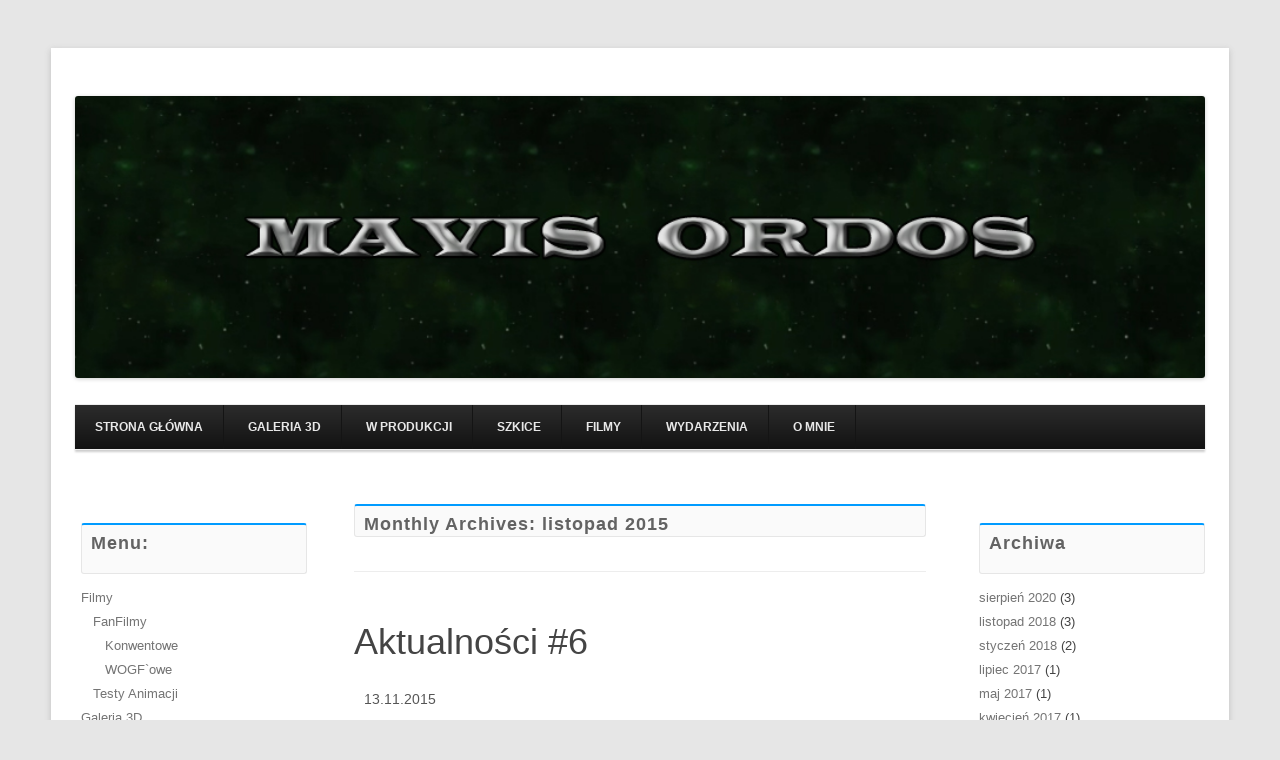

--- FILE ---
content_type: text/html; charset=UTF-8
request_url: https://mavisordos.com/2015/11/
body_size: 32086
content:
<!DOCTYPE html>
<!--[if IE 7]>
<html class="ie ie7" lang="pl-PL">
<![endif]-->
<!--[if IE 8]>
<html class="ie ie8" lang="pl-PL">
<![endif]-->
<!--[if !(IE 7) | !(IE 8)  ]><!-->
<html lang="pl-PL">
<!--<![endif]-->
<head>
	<meta charset="UTF-8" />
	<meta name="viewport" content="width=device-width" />
	<title>listopad | 2015 | Mavis Ordos</title>
	<link rel="profile" href="http://gmpg.org/xfn/11" />
	<link rel="pingback" href="https://mavisordos.com/xmlrpc.php" />
<!--[if lt IE 9]>
<script src="https://mavisordos.com/wp-content/themes/techism/assets/js/html5.js" type="text/javascript"></script>
<![endif]-->
<title>listopad 2015 &#8211; Mavis Ordos</title>
<meta name='robots' content='max-image-preview:large' />
<link rel="alternate" type="application/rss+xml" title="Mavis Ordos &raquo; Kanał z wpisami" href="https://mavisordos.com/feed/" />
<link rel="alternate" type="application/rss+xml" title="Mavis Ordos &raquo; Kanał z komentarzami" href="https://mavisordos.com/comments/feed/" />
<script type="text/javascript">
window._wpemojiSettings = {"baseUrl":"https:\/\/s.w.org\/images\/core\/emoji\/14.0.0\/72x72\/","ext":".png","svgUrl":"https:\/\/s.w.org\/images\/core\/emoji\/14.0.0\/svg\/","svgExt":".svg","source":{"concatemoji":"https:\/\/mavisordos.com\/wp-includes\/js\/wp-emoji-release.min.js?ver=6.1.1"}};
/*! This file is auto-generated */
!function(e,a,t){var n,r,o,i=a.createElement("canvas"),p=i.getContext&&i.getContext("2d");function s(e,t){var a=String.fromCharCode,e=(p.clearRect(0,0,i.width,i.height),p.fillText(a.apply(this,e),0,0),i.toDataURL());return p.clearRect(0,0,i.width,i.height),p.fillText(a.apply(this,t),0,0),e===i.toDataURL()}function c(e){var t=a.createElement("script");t.src=e,t.defer=t.type="text/javascript",a.getElementsByTagName("head")[0].appendChild(t)}for(o=Array("flag","emoji"),t.supports={everything:!0,everythingExceptFlag:!0},r=0;r<o.length;r++)t.supports[o[r]]=function(e){if(p&&p.fillText)switch(p.textBaseline="top",p.font="600 32px Arial",e){case"flag":return s([127987,65039,8205,9895,65039],[127987,65039,8203,9895,65039])?!1:!s([55356,56826,55356,56819],[55356,56826,8203,55356,56819])&&!s([55356,57332,56128,56423,56128,56418,56128,56421,56128,56430,56128,56423,56128,56447],[55356,57332,8203,56128,56423,8203,56128,56418,8203,56128,56421,8203,56128,56430,8203,56128,56423,8203,56128,56447]);case"emoji":return!s([129777,127995,8205,129778,127999],[129777,127995,8203,129778,127999])}return!1}(o[r]),t.supports.everything=t.supports.everything&&t.supports[o[r]],"flag"!==o[r]&&(t.supports.everythingExceptFlag=t.supports.everythingExceptFlag&&t.supports[o[r]]);t.supports.everythingExceptFlag=t.supports.everythingExceptFlag&&!t.supports.flag,t.DOMReady=!1,t.readyCallback=function(){t.DOMReady=!0},t.supports.everything||(n=function(){t.readyCallback()},a.addEventListener?(a.addEventListener("DOMContentLoaded",n,!1),e.addEventListener("load",n,!1)):(e.attachEvent("onload",n),a.attachEvent("onreadystatechange",function(){"complete"===a.readyState&&t.readyCallback()})),(e=t.source||{}).concatemoji?c(e.concatemoji):e.wpemoji&&e.twemoji&&(c(e.twemoji),c(e.wpemoji)))}(window,document,window._wpemojiSettings);
</script>
<style type="text/css">
img.wp-smiley,
img.emoji {
	display: inline !important;
	border: none !important;
	box-shadow: none !important;
	height: 1em !important;
	width: 1em !important;
	margin: 0 0.07em !important;
	vertical-align: -0.1em !important;
	background: none !important;
	padding: 0 !important;
}
</style>
	<link rel='stylesheet' id='wp-block-library-css' href='https://mavisordos.com/wp-includes/css/dist/block-library/style.min.css?ver=6.1.1' type='text/css' media='all' />
<link rel='stylesheet' id='classic-theme-styles-css' href='https://mavisordos.com/wp-includes/css/classic-themes.min.css?ver=1' type='text/css' media='all' />
<style id='global-styles-inline-css' type='text/css'>
body{--wp--preset--color--black: #000000;--wp--preset--color--cyan-bluish-gray: #abb8c3;--wp--preset--color--white: #ffffff;--wp--preset--color--pale-pink: #f78da7;--wp--preset--color--vivid-red: #cf2e2e;--wp--preset--color--luminous-vivid-orange: #ff6900;--wp--preset--color--luminous-vivid-amber: #fcb900;--wp--preset--color--light-green-cyan: #7bdcb5;--wp--preset--color--vivid-green-cyan: #00d084;--wp--preset--color--pale-cyan-blue: #8ed1fc;--wp--preset--color--vivid-cyan-blue: #0693e3;--wp--preset--color--vivid-purple: #9b51e0;--wp--preset--gradient--vivid-cyan-blue-to-vivid-purple: linear-gradient(135deg,rgba(6,147,227,1) 0%,rgb(155,81,224) 100%);--wp--preset--gradient--light-green-cyan-to-vivid-green-cyan: linear-gradient(135deg,rgb(122,220,180) 0%,rgb(0,208,130) 100%);--wp--preset--gradient--luminous-vivid-amber-to-luminous-vivid-orange: linear-gradient(135deg,rgba(252,185,0,1) 0%,rgba(255,105,0,1) 100%);--wp--preset--gradient--luminous-vivid-orange-to-vivid-red: linear-gradient(135deg,rgba(255,105,0,1) 0%,rgb(207,46,46) 100%);--wp--preset--gradient--very-light-gray-to-cyan-bluish-gray: linear-gradient(135deg,rgb(238,238,238) 0%,rgb(169,184,195) 100%);--wp--preset--gradient--cool-to-warm-spectrum: linear-gradient(135deg,rgb(74,234,220) 0%,rgb(151,120,209) 20%,rgb(207,42,186) 40%,rgb(238,44,130) 60%,rgb(251,105,98) 80%,rgb(254,248,76) 100%);--wp--preset--gradient--blush-light-purple: linear-gradient(135deg,rgb(255,206,236) 0%,rgb(152,150,240) 100%);--wp--preset--gradient--blush-bordeaux: linear-gradient(135deg,rgb(254,205,165) 0%,rgb(254,45,45) 50%,rgb(107,0,62) 100%);--wp--preset--gradient--luminous-dusk: linear-gradient(135deg,rgb(255,203,112) 0%,rgb(199,81,192) 50%,rgb(65,88,208) 100%);--wp--preset--gradient--pale-ocean: linear-gradient(135deg,rgb(255,245,203) 0%,rgb(182,227,212) 50%,rgb(51,167,181) 100%);--wp--preset--gradient--electric-grass: linear-gradient(135deg,rgb(202,248,128) 0%,rgb(113,206,126) 100%);--wp--preset--gradient--midnight: linear-gradient(135deg,rgb(2,3,129) 0%,rgb(40,116,252) 100%);--wp--preset--duotone--dark-grayscale: url('#wp-duotone-dark-grayscale');--wp--preset--duotone--grayscale: url('#wp-duotone-grayscale');--wp--preset--duotone--purple-yellow: url('#wp-duotone-purple-yellow');--wp--preset--duotone--blue-red: url('#wp-duotone-blue-red');--wp--preset--duotone--midnight: url('#wp-duotone-midnight');--wp--preset--duotone--magenta-yellow: url('#wp-duotone-magenta-yellow');--wp--preset--duotone--purple-green: url('#wp-duotone-purple-green');--wp--preset--duotone--blue-orange: url('#wp-duotone-blue-orange');--wp--preset--font-size--small: 13px;--wp--preset--font-size--medium: 20px;--wp--preset--font-size--large: 36px;--wp--preset--font-size--x-large: 42px;--wp--preset--spacing--20: 0.44rem;--wp--preset--spacing--30: 0.67rem;--wp--preset--spacing--40: 1rem;--wp--preset--spacing--50: 1.5rem;--wp--preset--spacing--60: 2.25rem;--wp--preset--spacing--70: 3.38rem;--wp--preset--spacing--80: 5.06rem;}:where(.is-layout-flex){gap: 0.5em;}body .is-layout-flow > .alignleft{float: left;margin-inline-start: 0;margin-inline-end: 2em;}body .is-layout-flow > .alignright{float: right;margin-inline-start: 2em;margin-inline-end: 0;}body .is-layout-flow > .aligncenter{margin-left: auto !important;margin-right: auto !important;}body .is-layout-constrained > .alignleft{float: left;margin-inline-start: 0;margin-inline-end: 2em;}body .is-layout-constrained > .alignright{float: right;margin-inline-start: 2em;margin-inline-end: 0;}body .is-layout-constrained > .aligncenter{margin-left: auto !important;margin-right: auto !important;}body .is-layout-constrained > :where(:not(.alignleft):not(.alignright):not(.alignfull)){max-width: var(--wp--style--global--content-size);margin-left: auto !important;margin-right: auto !important;}body .is-layout-constrained > .alignwide{max-width: var(--wp--style--global--wide-size);}body .is-layout-flex{display: flex;}body .is-layout-flex{flex-wrap: wrap;align-items: center;}body .is-layout-flex > *{margin: 0;}:where(.wp-block-columns.is-layout-flex){gap: 2em;}.has-black-color{color: var(--wp--preset--color--black) !important;}.has-cyan-bluish-gray-color{color: var(--wp--preset--color--cyan-bluish-gray) !important;}.has-white-color{color: var(--wp--preset--color--white) !important;}.has-pale-pink-color{color: var(--wp--preset--color--pale-pink) !important;}.has-vivid-red-color{color: var(--wp--preset--color--vivid-red) !important;}.has-luminous-vivid-orange-color{color: var(--wp--preset--color--luminous-vivid-orange) !important;}.has-luminous-vivid-amber-color{color: var(--wp--preset--color--luminous-vivid-amber) !important;}.has-light-green-cyan-color{color: var(--wp--preset--color--light-green-cyan) !important;}.has-vivid-green-cyan-color{color: var(--wp--preset--color--vivid-green-cyan) !important;}.has-pale-cyan-blue-color{color: var(--wp--preset--color--pale-cyan-blue) !important;}.has-vivid-cyan-blue-color{color: var(--wp--preset--color--vivid-cyan-blue) !important;}.has-vivid-purple-color{color: var(--wp--preset--color--vivid-purple) !important;}.has-black-background-color{background-color: var(--wp--preset--color--black) !important;}.has-cyan-bluish-gray-background-color{background-color: var(--wp--preset--color--cyan-bluish-gray) !important;}.has-white-background-color{background-color: var(--wp--preset--color--white) !important;}.has-pale-pink-background-color{background-color: var(--wp--preset--color--pale-pink) !important;}.has-vivid-red-background-color{background-color: var(--wp--preset--color--vivid-red) !important;}.has-luminous-vivid-orange-background-color{background-color: var(--wp--preset--color--luminous-vivid-orange) !important;}.has-luminous-vivid-amber-background-color{background-color: var(--wp--preset--color--luminous-vivid-amber) !important;}.has-light-green-cyan-background-color{background-color: var(--wp--preset--color--light-green-cyan) !important;}.has-vivid-green-cyan-background-color{background-color: var(--wp--preset--color--vivid-green-cyan) !important;}.has-pale-cyan-blue-background-color{background-color: var(--wp--preset--color--pale-cyan-blue) !important;}.has-vivid-cyan-blue-background-color{background-color: var(--wp--preset--color--vivid-cyan-blue) !important;}.has-vivid-purple-background-color{background-color: var(--wp--preset--color--vivid-purple) !important;}.has-black-border-color{border-color: var(--wp--preset--color--black) !important;}.has-cyan-bluish-gray-border-color{border-color: var(--wp--preset--color--cyan-bluish-gray) !important;}.has-white-border-color{border-color: var(--wp--preset--color--white) !important;}.has-pale-pink-border-color{border-color: var(--wp--preset--color--pale-pink) !important;}.has-vivid-red-border-color{border-color: var(--wp--preset--color--vivid-red) !important;}.has-luminous-vivid-orange-border-color{border-color: var(--wp--preset--color--luminous-vivid-orange) !important;}.has-luminous-vivid-amber-border-color{border-color: var(--wp--preset--color--luminous-vivid-amber) !important;}.has-light-green-cyan-border-color{border-color: var(--wp--preset--color--light-green-cyan) !important;}.has-vivid-green-cyan-border-color{border-color: var(--wp--preset--color--vivid-green-cyan) !important;}.has-pale-cyan-blue-border-color{border-color: var(--wp--preset--color--pale-cyan-blue) !important;}.has-vivid-cyan-blue-border-color{border-color: var(--wp--preset--color--vivid-cyan-blue) !important;}.has-vivid-purple-border-color{border-color: var(--wp--preset--color--vivid-purple) !important;}.has-vivid-cyan-blue-to-vivid-purple-gradient-background{background: var(--wp--preset--gradient--vivid-cyan-blue-to-vivid-purple) !important;}.has-light-green-cyan-to-vivid-green-cyan-gradient-background{background: var(--wp--preset--gradient--light-green-cyan-to-vivid-green-cyan) !important;}.has-luminous-vivid-amber-to-luminous-vivid-orange-gradient-background{background: var(--wp--preset--gradient--luminous-vivid-amber-to-luminous-vivid-orange) !important;}.has-luminous-vivid-orange-to-vivid-red-gradient-background{background: var(--wp--preset--gradient--luminous-vivid-orange-to-vivid-red) !important;}.has-very-light-gray-to-cyan-bluish-gray-gradient-background{background: var(--wp--preset--gradient--very-light-gray-to-cyan-bluish-gray) !important;}.has-cool-to-warm-spectrum-gradient-background{background: var(--wp--preset--gradient--cool-to-warm-spectrum) !important;}.has-blush-light-purple-gradient-background{background: var(--wp--preset--gradient--blush-light-purple) !important;}.has-blush-bordeaux-gradient-background{background: var(--wp--preset--gradient--blush-bordeaux) !important;}.has-luminous-dusk-gradient-background{background: var(--wp--preset--gradient--luminous-dusk) !important;}.has-pale-ocean-gradient-background{background: var(--wp--preset--gradient--pale-ocean) !important;}.has-electric-grass-gradient-background{background: var(--wp--preset--gradient--electric-grass) !important;}.has-midnight-gradient-background{background: var(--wp--preset--gradient--midnight) !important;}.has-small-font-size{font-size: var(--wp--preset--font-size--small) !important;}.has-medium-font-size{font-size: var(--wp--preset--font-size--medium) !important;}.has-large-font-size{font-size: var(--wp--preset--font-size--large) !important;}.has-x-large-font-size{font-size: var(--wp--preset--font-size--x-large) !important;}
.wp-block-navigation a:where(:not(.wp-element-button)){color: inherit;}
:where(.wp-block-columns.is-layout-flex){gap: 2em;}
.wp-block-pullquote{font-size: 1.5em;line-height: 1.6;}
</style>
<link rel='stylesheet' id='techism-style-css' href='https://mavisordos.com/wp-content/themes/techism/style.css?ver=6.1.1' type='text/css' media='all' />
<!--[if lt IE 9]>
<link rel='stylesheet' id='techism-ie-css' href='https://mavisordos.com/wp-content/themes/techism/assets/css/ie.css?ver=20121010' type='text/css' media='all' />
<![endif]-->
<link rel='stylesheet' id='techism-icon-fonts-css' href='https://mavisordos.com/wp-content/themes/techism/assets/css/genericons.css?ver=6.1.1' type='text/css' media='all' />
<script type='text/javascript' src='https://mavisordos.com/wp-includes/js/jquery/jquery.min.js?ver=3.6.1' id='jquery-core-js'></script>
<script type='text/javascript' src='https://mavisordos.com/wp-includes/js/jquery/jquery-migrate.min.js?ver=3.3.2' id='jquery-migrate-js'></script>
<script type='text/javascript' src='https://mavisordos.com/wp-content/themes/techism/assets/js/custom.js?ver=6.1.1' id='custom-script-js'></script>
<link rel="https://api.w.org/" href="https://mavisordos.com/wp-json/" /><link rel="EditURI" type="application/rsd+xml" title="RSD" href="https://mavisordos.com/xmlrpc.php?rsd" />
<link rel="wlwmanifest" type="application/wlwmanifest+xml" href="https://mavisordos.com/wp-includes/wlwmanifest.xml" />
<meta name="generator" content="WordPress 6.1.1" />

	<style type="text/css" id="techism-header-css">
			.site-title,
		.site-description {
			position: absolute;
			clip: rect(1px 1px 1px 1px); /* IE7 */
			clip: rect(1px, 1px, 1px, 1px);
		}
		</style>
	<style type="text/css" id="custom-background-css">
body.custom-background { background-image: url("https://mavisordos.e-kei.pl/blog/wp-content/uploads/2014/02/Strona_Tlo_01_240x240b.jpg"); background-position: left top; background-size: auto; background-repeat: repeat; background-attachment: scroll; }
</style>
	</head>

<body class="archive date custom-background">
<div id="page" class="hfeed site">
	<header id="masthead" class="site-header" role="banner">
		<hgroup>
						<div class="site-branding-text">
				<h1 class="site-title"><a href="https://mavisordos.com/" title="Mavis Ordos" rel="home">Mavis Ordos</a></h1>
				<h2 class="site-description"></h2>
			</div>
		</hgroup>
					<a href="https://mavisordos.com/"><img src="https://mavisordos.com/wp-content/uploads/2014/02/Strona_Logo_01_960x240b.jpg" class="header-image" width="960" height="240" alt="" /></a>
		
		<nav id="site-navigation" class="main-navigation" role="navigation">
			<h3 class="menu-toggle">Menu</h3>
			<a class="assistive-text" href="#content" title="Skip to content">Skip to content</a>
			<div class="menu-menu-glowne-container"><ul id="menu-menu-glowne" class="nav-menu"><li id="menu-item-664" class="menu-item menu-item-type-custom menu-item-object-custom menu-item-664"><a href="http://www.mavisordos.com/">Strona główna</a></li>
<li id="menu-item-665" class="menu-item menu-item-type-taxonomy menu-item-object-category menu-item-665"><a href="https://mavisordos.com/category/galeria-3d/">Galeria 3D</a></li>
<li id="menu-item-720" class="menu-item menu-item-type-taxonomy menu-item-object-category menu-item-has-children menu-item-720"><a href="https://mavisordos.com/category/produkcja/">W Produkcji</a>
<ul class="sub-menu">
	<li id="menu-item-729" class="menu-item menu-item-type-taxonomy menu-item-object-category menu-item-729"><a href="https://mavisordos.com/category/produkcja/aeroshuttle/">Aeroshuttle</a></li>
	<li id="menu-item-666" class="menu-item menu-item-type-taxonomy menu-item-object-category menu-item-666"><a href="https://mavisordos.com/category/produkcja/czolg-8x8/">Gepard 8&#215;8 ATV</a></li>
	<li id="menu-item-727" class="menu-item menu-item-type-taxonomy menu-item-object-category menu-item-727"><a href="https://mavisordos.com/category/produkcja/hammond/">Hammond</a></li>
	<li id="menu-item-726" class="menu-item menu-item-type-taxonomy menu-item-object-category menu-item-726"><a href="https://mavisordos.com/category/produkcja/k_spaceship/">Kal-El Class Spaceship</a></li>
	<li id="menu-item-730" class="menu-item menu-item-type-taxonomy menu-item-object-category menu-item-730"><a href="https://mavisordos.com/category/produkcja/orion-pax/">USS Orion Pax</a></li>
	<li id="menu-item-724" class="menu-item menu-item-type-taxonomy menu-item-object-category menu-item-724"><a href="https://mavisordos.com/category/produkcja/projekt-red/">Projekt Red</a></li>
	<li id="menu-item-732" class="menu-item menu-item-type-taxonomy menu-item-object-category menu-item-732"><a href="https://mavisordos.com/category/produkcja/inne/">Inne</a></li>
</ul>
</li>
<li id="menu-item-670" class="menu-item menu-item-type-taxonomy menu-item-object-category menu-item-has-children menu-item-670"><a href="https://mavisordos.com/category/szkice/">Szkice</a>
<ul class="sub-menu">
	<li id="menu-item-731" class="menu-item menu-item-type-taxonomy menu-item-object-category menu-item-731"><a href="https://mavisordos.com/category/szkice/obrazy/">Obrazy</a></li>
	<li id="menu-item-728" class="menu-item menu-item-type-taxonomy menu-item-object-category menu-item-728"><a href="https://mavisordos.com/category/szkice/postacie/">Postacie</a></li>
	<li id="menu-item-725" class="menu-item menu-item-type-taxonomy menu-item-object-category menu-item-725"><a href="https://mavisordos.com/category/szkice/pojazdy/">Pozjazdy</a></li>
</ul>
</li>
<li id="menu-item-668" class="menu-item menu-item-type-taxonomy menu-item-object-category menu-item-has-children menu-item-668"><a href="https://mavisordos.com/category/filmy/">Filmy</a>
<ul class="sub-menu">
	<li id="menu-item-669" class="menu-item menu-item-type-taxonomy menu-item-object-category menu-item-has-children menu-item-669"><a href="https://mavisordos.com/category/filmy/fanfilmy/">FanFilmy</a>
	<ul class="sub-menu">
		<li id="menu-item-722" class="menu-item menu-item-type-taxonomy menu-item-object-category menu-item-722"><a href="https://mavisordos.com/category/filmy/fanfilmy/wogfowe/">WOGF`owe</a></li>
		<li id="menu-item-721" class="menu-item menu-item-type-taxonomy menu-item-object-category menu-item-721"><a href="https://mavisordos.com/category/filmy/fanfilmy/konwentowe/">Konwentowe</a></li>
	</ul>
</li>
	<li id="menu-item-723" class="menu-item menu-item-type-taxonomy menu-item-object-category menu-item-723"><a href="https://mavisordos.com/category/filmy/testy-anim/">Testy Animacji</a></li>
</ul>
</li>
<li id="menu-item-667" class="menu-item menu-item-type-taxonomy menu-item-object-category menu-item-667"><a title="Wydarzenia" href="https://mavisordos.com/category/wydarzenia/">Wydarzenia</a></li>
<li id="menu-item-735" class="menu-item menu-item-type-post_type menu-item-object-page menu-item-735"><a href="https://mavisordos.com/about-2/">O mnie</a></li>
</ul></div>		</nav><!-- #site-navigation -->

	</header><!-- #masthead -->

	<div id="main" class="wrapper">
	<section id="primary" class="site-content">
		<div id="content" role="main">

					<header class="archive-header">
				<h1 class="archive-title">Monthly Archives: <span>listopad 2015</span></h1>
			</header><!-- .archive-header -->

			
	<article id="post-383" class="post-383 post type-post status-publish format-standard hentry category-wydarzenia tag-3d tag-aktualnosci">
				
		<header class="entry-header">
			
			<h1 class="entry-title"><a href="https://mavisordos.com/wydarzenia/aktualnosci-6/" title="Permalink to Aktualności #6" rel="bookmark">Aktualności #6</a></h1>
			
			
		<div class="entry-meta">
				
				</div><!-- .entry-meta -->
				
		</header><!-- .entry-header -->
		
		<div class="entry-thumbnail">
					</div>
	<div class="entry-content">
			<p>13.11.2015</p>
<p>Witajcie,<br />
Dzisiaj również kilka projektów nad którymi pracowałem w mojej dotychczasowej pracy &#8211; jako Projektant stanowisk targowych.</p>
<div id="attachment_384" style="width: 635px" class="wp-caption aligncenter"><a href="http://mavisordos.com/wp-content/uploads/2015/11/Przyklad_1_008.jpg" target="_blank" rel="noopener"><img aria-describedby="caption-attachment-384" decoding="async" class="wp-image-384 size-large" src="http://mavisordos.com/wp-content/uploads/2015/11/Przyklad_1_008-1024x576.jpg" alt="Przyklad_1_008" width="625" height="352" srcset="https://mavisordos.com/wp-content/uploads/2015/11/Przyklad_1_008-1024x576.jpg 1024w, https://mavisordos.com/wp-content/uploads/2015/11/Przyklad_1_008-300x169.jpg 300w, https://mavisordos.com/wp-content/uploads/2015/11/Przyklad_1_008-768x432.jpg 768w, https://mavisordos.com/wp-content/uploads/2015/11/Przyklad_1_008.jpg 1920w" sizes="(max-width: 625px) 100vw, 625px" /></a><p id="caption-attachment-384" class="wp-caption-text">Zestaw Hi-Fi</p></div>
<p>W przyszłości mam zamiar jeszcze wymodelować wzmacniacz i jeszcze popracować nad teksturą, aby była mniej powtarzalna.</p>
<p> <a href="https://mavisordos.com/wydarzenia/aktualnosci-6/#more-383" class="more-link"><span aria-label="Czytaj dalej Aktualności #6">(więcej&hellip;)</span></a></p>
        			</div><!-- .entry-content -->

	<footer class="entry-meta">
						
		
			</footer><!-- .entry-meta -->
	</article><!-- #post -->

	<article id="post-380" class="post-380 post type-post status-publish format-standard hentry category-wydarzenia tag-3d tag-aktualnosci">
				
		<header class="entry-header">
			
			<h1 class="entry-title"><a href="https://mavisordos.com/wydarzenia/aktualnosci-5/" title="Permalink to Aktualności #5" rel="bookmark">Aktualności #5</a></h1>
			
			
		<div class="entry-meta">
				
				</div><!-- .entry-meta -->
				
		</header><!-- .entry-header -->
		
		<div class="entry-thumbnail">
					</div>
	<div class="entry-content">
			<p>11.11.2015</p>
<p>Witajcie<br />
Dziś garść projektów, nad którymi pracowałem przed ostatni czas.</p>
<div id="attachment_373" style="width: 635px" class="wp-caption aligncenter"><a href="http://mavisordos.com/wp-content/uploads/2015/11/Przyklad_1_001.jpg" target="_blank" rel="noopener"><img aria-describedby="caption-attachment-373" decoding="async" loading="lazy" class="wp-image-373 size-large" src="http://mavisordos.com/wp-content/uploads/2015/11/Przyklad_1_001-1024x576.jpg" alt="Przyklad_1_001" width="625" height="352" srcset="https://mavisordos.com/wp-content/uploads/2015/11/Przyklad_1_001-1024x576.jpg 1024w, https://mavisordos.com/wp-content/uploads/2015/11/Przyklad_1_001-300x169.jpg 300w, https://mavisordos.com/wp-content/uploads/2015/11/Przyklad_1_001-768x432.jpg 768w, https://mavisordos.com/wp-content/uploads/2015/11/Przyklad_1_001.jpg 1920w" sizes="(max-width: 625px) 100vw, 625px" /></a><p id="caption-attachment-373" class="wp-caption-text">Drzwi &#8211; detale</p></div>
<ul>
<li>Jak widać, na powyższym rysunku; oprócz całościowych wizualizacji zajmowałem się też przedstawieniem detali &#8211; w tym przypadku chodziło o drzwi wejściowe.</li>
</ul>
<p> <a href="https://mavisordos.com/wydarzenia/aktualnosci-5/#more-380" class="more-link"><span aria-label="Czytaj dalej Aktualności #5">(więcej&hellip;)</span></a></p>
        			</div><!-- .entry-content -->

	<footer class="entry-meta">
						
		
			</footer><!-- .entry-meta -->
	</article><!-- #post -->

		
		</div><!-- #content -->
	</section><!-- #primary -->


	<div id="left-sidebar" class="widget-area" role="complementary">
		
				<aside id="categories-2" class="widget widget_categories"><hr class="widget-top-hr"><h1 class="widget-title">Menu:<hr class="widget-below-hr"></h1>
			<ul>
					<li class="cat-item cat-item-3"><a href="https://mavisordos.com/category/filmy/">Filmy</a>
<ul class='children'>
	<li class="cat-item cat-item-10"><a href="https://mavisordos.com/category/filmy/fanfilmy/">FanFilmy</a>
	<ul class='children'>
	<li class="cat-item cat-item-15"><a href="https://mavisordos.com/category/filmy/fanfilmy/konwentowe/">Konwentowe</a>
</li>
	<li class="cat-item cat-item-21"><a href="https://mavisordos.com/category/filmy/fanfilmy/wogfowe/">WOGF`owe</a>
</li>
	</ul>
</li>
	<li class="cat-item cat-item-6"><a href="https://mavisordos.com/category/filmy/testy-anim/">Testy Animacji</a>
</li>
</ul>
</li>
	<li class="cat-item cat-item-4"><a href="https://mavisordos.com/category/galeria-3d/">Galeria 3D</a>
</li>
	<li class="cat-item cat-item-5"><a href="https://mavisordos.com/category/szkice/">Szkice</a>
<ul class='children'>
	<li class="cat-item cat-item-16"><a href="https://mavisordos.com/category/szkice/obrazy/">Obrazy</a>
</li>
	<li class="cat-item cat-item-17"><a href="https://mavisordos.com/category/szkice/postacie/">Postacie</a>
</li>
	<li class="cat-item cat-item-18"><a href="https://mavisordos.com/category/szkice/pojazdy/">Pozjazdy</a>
</li>
</ul>
</li>
	<li class="cat-item cat-item-7"><a href="https://mavisordos.com/category/produkcja/">W Produkcji</a>
<ul class='children'>
	<li class="cat-item cat-item-9"><a href="https://mavisordos.com/category/produkcja/aeroshuttle/">Aeroshuttle</a>
</li>
	<li class="cat-item cat-item-11"><a href="https://mavisordos.com/category/produkcja/czolg-8x8/">Grepart 8&#215;8 ATV</a>
</li>
	<li class="cat-item cat-item-12"><a href="https://mavisordos.com/category/produkcja/hammond/">Hammond</a>
</li>
	<li class="cat-item cat-item-13"><a href="https://mavisordos.com/category/produkcja/inne/">Inne</a>
</li>
	<li class="cat-item cat-item-14"><a href="https://mavisordos.com/category/produkcja/k_spaceship/">Kal-El Class Spaceship</a>
</li>
	<li class="cat-item cat-item-19"><a href="https://mavisordos.com/category/produkcja/projekt-red/">Projekt Red</a>
</li>
	<li class="cat-item cat-item-20"><a href="https://mavisordos.com/category/produkcja/orion-pax/">USS Orion Pax</a>
</li>
</ul>
</li>
	<li class="cat-item cat-item-8"><a href="https://mavisordos.com/category/wydarzenia/">Wydarzenia</a>
</li>
			</ul>

			</aside><aside id="search-2" class="widget widget_search"><form role="search" method="get" id="searchform" class="searchform" action="https://mavisordos.com/">
				<div>
					<label class="screen-reader-text" for="s">Szukaj:</label>
					<input type="text" value="" name="s" id="s" />
					<input type="submit" id="searchsubmit" value="Szukaj" />
				</div>
			</form></aside>	</div><!-- #left-sidebar -->


	<div id="right-sidebar" class="widget-area" role="complementary">
		
				<aside id="archives-2" class="widget widget_archive"><hr class="widget-top-hr"><h1 class="widget-title">Archiwa<hr class="widget-below-hr"></h1>
			<ul>
					<li><a href='https://mavisordos.com/2020/08/'>sierpień 2020</a>&nbsp;(3)</li>
	<li><a href='https://mavisordos.com/2018/11/'>listopad 2018</a>&nbsp;(3)</li>
	<li><a href='https://mavisordos.com/2018/01/'>styczeń 2018</a>&nbsp;(2)</li>
	<li><a href='https://mavisordos.com/2017/07/'>lipiec 2017</a>&nbsp;(1)</li>
	<li><a href='https://mavisordos.com/2017/05/'>maj 2017</a>&nbsp;(1)</li>
	<li><a href='https://mavisordos.com/2017/04/'>kwiecień 2017</a>&nbsp;(1)</li>
	<li><a href='https://mavisordos.com/2017/02/'>luty 2017</a>&nbsp;(1)</li>
	<li><a href='https://mavisordos.com/2017/01/'>styczeń 2017</a>&nbsp;(1)</li>
	<li><a href='https://mavisordos.com/2016/12/'>grudzień 2016</a>&nbsp;(5)</li>
	<li><a href='https://mavisordos.com/2016/11/'>listopad 2016</a>&nbsp;(1)</li>
	<li><a href='https://mavisordos.com/2016/10/'>październik 2016</a>&nbsp;(1)</li>
	<li><a href='https://mavisordos.com/2016/09/'>wrzesień 2016</a>&nbsp;(1)</li>
	<li><a href='https://mavisordos.com/2016/08/'>sierpień 2016</a>&nbsp;(1)</li>
	<li><a href='https://mavisordos.com/2016/07/'>lipiec 2016</a>&nbsp;(1)</li>
	<li><a href='https://mavisordos.com/2016/06/'>czerwiec 2016</a>&nbsp;(1)</li>
	<li><a href='https://mavisordos.com/2016/05/'>maj 2016</a>&nbsp;(1)</li>
	<li><a href='https://mavisordos.com/2016/04/'>kwiecień 2016</a>&nbsp;(1)</li>
	<li><a href='https://mavisordos.com/2016/03/'>marzec 2016</a>&nbsp;(1)</li>
	<li><a href='https://mavisordos.com/2016/02/'>luty 2016</a>&nbsp;(1)</li>
	<li><a href='https://mavisordos.com/2016/01/'>styczeń 2016</a>&nbsp;(1)</li>
	<li><a href='https://mavisordos.com/2015/12/'>grudzień 2015</a>&nbsp;(1)</li>
	<li><a href='https://mavisordos.com/2015/11/' aria-current="page">listopad 2015</a>&nbsp;(2)</li>
	<li><a href='https://mavisordos.com/2015/10/'>październik 2015</a>&nbsp;(2)</li>
	<li><a href='https://mavisordos.com/2015/08/'>sierpień 2015</a>&nbsp;(1)</li>
	<li><a href='https://mavisordos.com/2015/07/'>lipiec 2015</a>&nbsp;(1)</li>
	<li><a href='https://mavisordos.com/2015/06/'>czerwiec 2015</a>&nbsp;(1)</li>
	<li><a href='https://mavisordos.com/2015/04/'>kwiecień 2015</a>&nbsp;(1)</li>
	<li><a href='https://mavisordos.com/2015/03/'>marzec 2015</a>&nbsp;(1)</li>
	<li><a href='https://mavisordos.com/2015/02/'>luty 2015</a>&nbsp;(1)</li>
	<li><a href='https://mavisordos.com/2015/01/'>styczeń 2015</a>&nbsp;(2)</li>
	<li><a href='https://mavisordos.com/2014/11/'>listopad 2014</a>&nbsp;(1)</li>
	<li><a href='https://mavisordos.com/2014/10/'>październik 2014</a>&nbsp;(5)</li>
	<li><a href='https://mavisordos.com/2014/09/'>wrzesień 2014</a>&nbsp;(3)</li>
	<li><a href='https://mavisordos.com/2014/08/'>sierpień 2014</a>&nbsp;(7)</li>
	<li><a href='https://mavisordos.com/2014/05/'>maj 2014</a>&nbsp;(1)</li>
	<li><a href='https://mavisordos.com/2014/04/'>kwiecień 2014</a>&nbsp;(1)</li>
	<li><a href='https://mavisordos.com/2014/02/'>luty 2014</a>&nbsp;(1)</li>
			</ul>

			</aside>	</div><!-- #right-sidebar -->	</div><!-- #main .wrapper -->

		<div id="footer-sidebar" class="container widget-area">
	<!--footer sidebar-->
	<div id="footer-1" class="footer-sidebar" role="complementary">
		<ul class="foo">
					</div><!-- #footer-sidebar 1 -->

	<div id="footer-2" class="footer-sidebar" role="complementary">
		<ul class="foo">
					</div><!-- #footer-sidebar 2 -->

	<div id="footer-3" class="footer-sidebar" role="complementary">
		<ul class="foo">
					</div><!-- #footer-sidebar 3 -->

	<div id="footer-4" class="footer-sidebar" role="complementary">
		<ul class="foo">
					</div><!-- #footer-sidebar 4 -->

		</div>


	<footer id="colophon" role="contentinfo">
		<div class="site-info">
						<a href="http://wordpress.org/" title="Semantic Personal Publishing Platform">Proudly powered by WordPress</a>
			<span class="sep"> | </span>
			Theme: techism by <a href="http://rajeebbanstola.com.np/themes/techism/">Rajeeb Banstola</a>.		</div><!-- .site-info -->
	</footer><!-- #colophon -->
</div><!-- #page -->

<script type='text/javascript' src='https://mavisordos.com/wp-content/themes/techism/assets/js/flexslider.min.js' id='flexslider-js'></script>
<script type='text/javascript' src='https://mavisordos.com/wp-content/themes/techism/assets/js/navigation.js?ver=1.0' id='techism-navigation-js'></script>
</body>
</html>